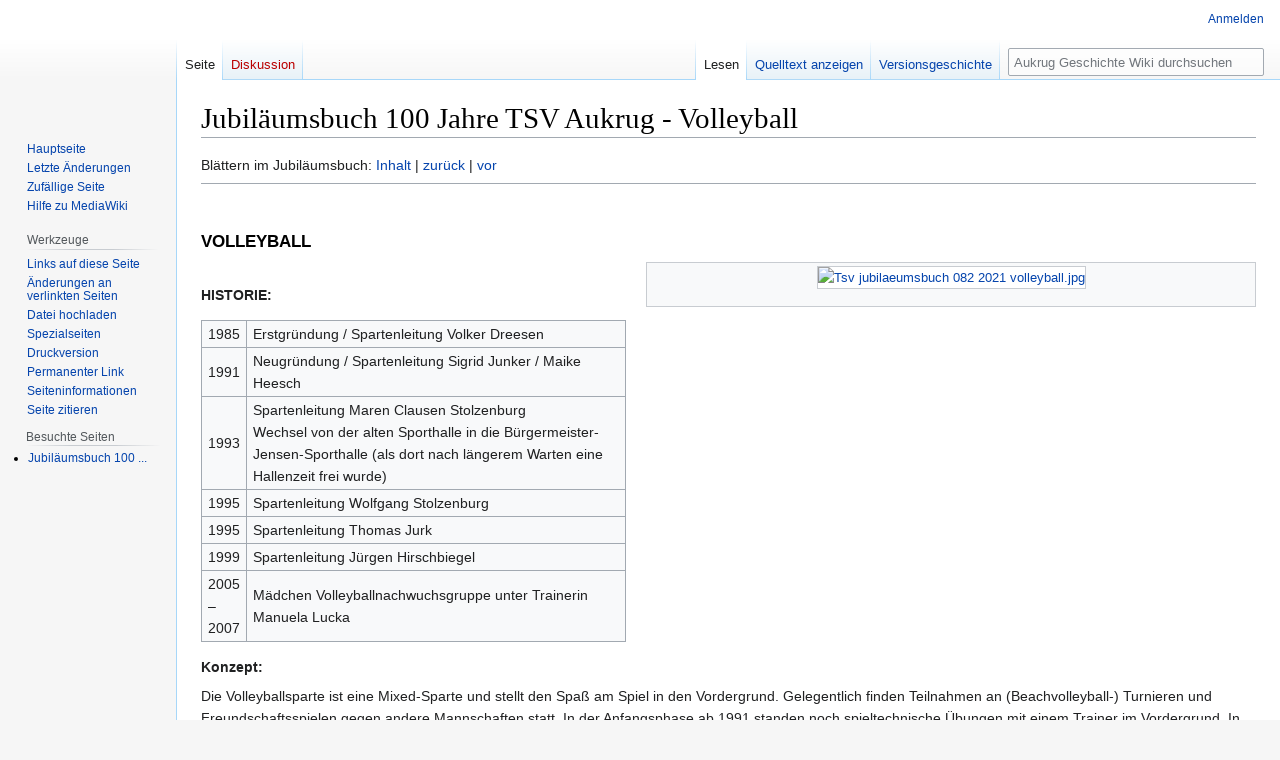

--- FILE ---
content_type: text/html; charset=UTF-8
request_url: https://geschichtewiki.aukrug.de/seite/Jubil%C3%A4umsbuch_100_Jahre_TSV_Aukrug_-_Volleyball
body_size: 27243
content:
<!DOCTYPE html>
<html class="client-nojs" lang="de-x-formal" dir="ltr">
<head>
<meta charset="UTF-8"/>
<title>Jubiläumsbuch 100 Jahre TSV Aukrug - Volleyball – Aukrug Geschichte Wiki</title>
<script>document.documentElement.className="client-js";RLCONF={"wgBreakFrames":true,"wgSeparatorTransformTable":[",\t.",".\t,"],"wgDigitTransformTable":["",""],"wgDefaultDateFormat":"dmy","wgMonthNames":["","Januar","Februar","März","April","Mai","Juni","Juli","August","September","Oktober","November","Dezember"],"wgRequestId":"b59994502d1dbe4369433a46","wgCSPNonce":false,"wgCanonicalNamespace":"","wgCanonicalSpecialPageName":false,"wgNamespaceNumber":0,"wgPageName":"Jubiläumsbuch_100_Jahre_TSV_Aukrug_-_Volleyball","wgTitle":"Jubiläumsbuch 100 Jahre TSV Aukrug - Volleyball","wgCurRevisionId":21639,"wgRevisionId":21639,"wgArticleId":6052,"wgIsArticle":true,"wgIsRedirect":false,"wgAction":"view","wgUserName":null,"wgUserGroups":["*"],"wgCategories":["Jubiläumsbuch 100 Jahre TSV Aukrug"],"wgPageContentLanguage":"de-formal","wgPageContentModel":"wikitext","wgRelevantPageName":"Jubiläumsbuch_100_Jahre_TSV_Aukrug_-_Volleyball","wgRelevantArticleId":6052,"wgIsProbablyEditable":false,"wgRelevantPageIsProbablyEditable":false,"wgRestrictionEdit":[],"wgRestrictionMove":[],"wgMFDisplayWikibaseDescriptions":{"search":false,"nearby":false,"watchlist":false,"tagline":false},"egMapsScriptPath":"/w/extensions/Maps/","egMapsDebugJS":false,"egMapsAvailableServices":["leaflet"],"egMapsLeafletLayersApiKeys":{"MapBox":"","MapQuestOpen":"","Thunderforest":"","GeoportailFrance":""},"wgVector2022PreviewPages":[],"wgMediaViewerOnClick":true,"wgMediaViewerEnabledByDefault":true,"JSBreadCrumbs":{"SiteMaxCrumbs":8,"GlobalMaxCrumbs":20,"ShowAction":false,"ShowSite":false,"Domain":false,"HorizontalSeparator":"»","Horizontal":false,"CSSSelector":[],"LeadingDescription":"Besuchte Seiten","MaxLength":18,"PageName":"Jubiläumsbuch 100 Jahre TSV Aukrug - Volleyball","Action":""}};
RLSTATE={"site.styles":"ready","user.styles":"ready","user":"ready","user.options":"loading","mediawiki.page.gallery.styles":"ready","skins.vector.styles.legacy":"ready"};RLPAGEMODULES=["site","mediawiki.page.ready","skins.vector.legacy.js","ext.JSBreadCrumbs","mmv.head","mmv.bootstrap.autostart"];</script>
<script>(RLQ=window.RLQ||[]).push(function(){mw.loader.implement("user.options@12s5i",function($,jQuery,require,module){mw.user.tokens.set({"patrolToken":"+\\","watchToken":"+\\","csrfToken":"+\\"});});});</script>
<link rel="stylesheet" href="/w/load.php?lang=de-formal&amp;modules=mediawiki.page.gallery.styles%7Cskins.vector.styles.legacy&amp;only=styles&amp;skin=vector"/>
<script async="" src="/w/load.php?lang=de-formal&amp;modules=startup&amp;only=scripts&amp;raw=1&amp;skin=vector"></script>
<meta name="ResourceLoaderDynamicStyles" content=""/>
<link rel="stylesheet" href="/w/load.php?lang=de-formal&amp;modules=site.styles&amp;only=styles&amp;skin=vector"/>
<meta name="generator" content="MediaWiki 1.39.17"/>
<meta name="format-detection" content="telephone=no"/>
<meta name="viewport" content="width=1000"/>
<link rel="icon" href="/w/favicon.ico"/>
<link rel="search" type="application/opensearchdescription+xml" href="/w/opensearch_desc.php" title="Aukrug Geschichte Wiki (de-formal)"/>
<link rel="EditURI" type="application/rsd+xml" href="https://geschichtewiki.aukrug.de/w/api.php?action=rsd"/>
<link rel="license" href="/seite/Projekt:Urheberrechte"/>
<link rel="alternate" type="application/atom+xml" title="Atom-Feed für „Aukrug Geschichte Wiki“" href="/w/index.php?title=Spezial:Letzte_%C3%84nderungen&amp;feed=atom"/>
<link rel="canonical" href="https://geschichtewiki.aukrug.de/seite/Jubil%C3%A4umsbuch_100_Jahre_TSV_Aukrug_-_Volleyball"/>
</head>
<body class="mediawiki ltr sitedir-ltr mw-hide-empty-elt ns-0 ns-subject page-Jubiläumsbuch_100_Jahre_TSV_Aukrug_-_Volleyball rootpage-Jubiläumsbuch_100_Jahre_TSV_Aukrug_-_Volleyball skin-vector action-view skin-vector-legacy vector-feature-language-in-header-enabled vector-feature-language-in-main-page-header-disabled vector-feature-language-alert-in-sidebar-disabled vector-feature-sticky-header-disabled vector-feature-sticky-header-edit-disabled vector-feature-table-of-contents-disabled vector-feature-visual-enhancement-next-disabled"><div id="mw-page-base" class="noprint"></div>
<div id="mw-head-base" class="noprint"></div>
<div id="content" class="mw-body" role="main">
	<a id="top"></a>
	<div id="siteNotice"></div>
	<div class="mw-indicators">
	</div>
	<h1 id="firstHeading" class="firstHeading mw-first-heading"><span class="mw-page-title-main">Jubiläumsbuch 100 Jahre TSV Aukrug - Volleyball</span></h1>
	<div id="bodyContent" class="vector-body">
		<div id="siteSub" class="noprint">Aus Aukrug Geschichte Wiki</div>
		<div id="contentSub"></div>
		<div id="contentSub2"></div>
		
		<div id="jump-to-nav"></div>
		<a class="mw-jump-link" href="#mw-head">Zur Navigation springen</a>
		<a class="mw-jump-link" href="#searchInput">Zur Suche springen</a>
		<div id="mw-content-text" class="mw-body-content mw-content-ltr" lang="de-x-formal" dir="ltr"><div class="mw-parser-output"><p>Blättern im Jubiläumsbuch: <a href="/seite/Jubil%C3%A4umsbuch_100_Jahre_TSV_Aukrug_-_Titelseite_und_Inhaltsangabe" title="Jubiläumsbuch 100 Jahre TSV Aukrug - Titelseite und Inhaltsangabe">Inhalt</a> | <a href="/seite/Jubil%C3%A4umsbuch_100_Jahre_TSV_Aukrug_-_Trimm-dich-M%C3%A4nner" title="Jubiläumsbuch 100 Jahre TSV Aukrug - Trimm-dich-Männer">zurück</a> | <a href="/seite/Jubil%C3%A4umsbuch_100_Jahre_TSV_Aukrug_-_Yoga" title="Jubiläumsbuch 100 Jahre TSV Aukrug - Yoga">vor</a>
</p>
<hr /><p><br />
</p><h3><span class="mw-headline" id="VOLLEYBALL">VOLLEYBALL</span></h3>
<div class="thumb tright"><div class="thumbinner" style="width:602px;"><a href="/seite/Datei:Tsv_jubilaeumsbuch_082_2021_volleyball.jpg" class="image"><img alt="Tsv jubilaeumsbuch 082 2021 volleyball.jpg" src="/w/thumb.php?f=Tsv_jubilaeumsbuch_082_2021_volleyball.jpg&amp;width=600" decoding="async" width="600" height="400" class="thumbimage" srcset="/w/thumb.php?f=Tsv_jubilaeumsbuch_082_2021_volleyball.jpg&amp;width=900 1.5x, /w/thumb.php?f=Tsv_jubilaeumsbuch_082_2021_volleyball.jpg&amp;width=1200 2x" data-file-width="3543" data-file-height="2362" /></a>  <div class="thumbcaption"><div class="magnify"><a href="/seite/Datei:Tsv_jubilaeumsbuch_082_2021_volleyball.jpg" class="internal" title="vergrößern"></a></div></div></div></div>
<p><br />
<b>HISTORIE:</b>
</p>
<table class="wikitable">
<tbody><tr>
<td>1985</td>
<td>Erstgründung / Spartenleitung Volker Dreesen
</td></tr>
<tr>
<td>1991</td>
<td>Neugründung / Spartenleitung Sigrid Junker / Maike Heesch
</td></tr>
<tr>
<td>1993</td>
<td>Spartenleitung Maren Clausen Stolzenburg <br />Wechsel von der alten Sporthalle in die Bürgermeister-Jensen-Sporthalle (als dort nach längerem Warten eine Hallenzeit frei wurde)
</td></tr>
<tr>
<td>1995</td>
<td>Spartenleitung Wolfgang Stolzenburg
</td></tr>
<tr>
<td>1995</td>
<td>Spartenleitung Thomas Jurk
</td></tr>
<tr>
<td>1999</td>
<td>Spartenleitung Jürgen Hirschbiegel
</td></tr>
<tr>
<td>2005 – 2007</td>
<td>Mädchen Volleyballnachwuchsgruppe unter Trainerin Manuela Lucka
</td></tr></tbody></table>
<p><b>Konzept:</b>
</p><p>Die Volleyballsparte ist eine Mixed-Sparte und stellt den Spaß am Spiel in den Vordergrund. Gelegentlich finden Teilnahmen an (Beachvolleyball-) Turnieren und Freundschaftsspielen gegen andere Mannschaften statt. In der Anfangsphase ab 1991 standen noch spieltechnische Übungen mit einem Trainer im Vordergrund. In den Folgejahren wechselte dies dann hin zu einer Trainings- und Einspielphase (zeitweise unter Leitung von Andy Kuhlmann) mit darauffolgenden Spielen.
</p><p>Die Sparte besteht aktuell aus ca. 20-25 Spielerinnen und Spielern. Die Spiele finden in der Regel auf dem Großfeld (6 gegen 6) in der Sporthalle statt. Wenn mehr als 16 Spieler anwesend sind wird auf 2 Feldern gespielt.
</p><p>Unsere Trainingszeit ist einmal pro Woche, montags von 17:30 - 19:30 Uhr [<i>Anmerkung: aktuell 18:30 - 20:30 Uhr</i>].
</p>
<div class="thumb tright"><div class="thumbinner" style="width:302px;"><a href="/seite/Datei:Tsv_jubilaeumsbuch_083_2021_volleyball_beachvolleyballfeld.jpg" class="image"><img alt="Tsv jubilaeumsbuch 083 2021 volleyball beachvolleyballfeld.jpg" src="/w/thumb.php?f=Tsv_jubilaeumsbuch_083_2021_volleyball_beachvolleyballfeld.jpg&amp;width=300" decoding="async" width="300" height="169" class="thumbimage" srcset="/w/thumb.php?f=Tsv_jubilaeumsbuch_083_2021_volleyball_beachvolleyballfeld.jpg&amp;width=450 1.5x, /w/thumb.php?f=Tsv_jubilaeumsbuch_083_2021_volleyball_beachvolleyballfeld.jpg&amp;width=600 2x" data-file-width="1280" data-file-height="720" /></a>  <div class="thumbcaption"><div class="magnify"><a href="/seite/Datei:Tsv_jubilaeumsbuch_083_2021_volleyball_beachvolleyballfeld.jpg" class="internal" title="vergrößern"></a></div></div></div></div>
<p>Während der Sommerferien - bei gutem Wetter auch darüber hinaus - finden die Spiele seit mehreren Jahren im Aukruger Freibad statt. Die dortige Beachvolleyballanlage wird von der TSV Volleyballsparte mit gepflegt.  Früher wurde auch auf dem Beachvolleyballfeld hinter der Halle gespielt.
</p><p>Eins unserer Highlights über viele Jahre war das Sommerfest bei Wolfgang Stolzenburg – mit Beachvolleyball auf dem stets frisch gemähten Rasenplatz, anschließendem Grillen und Lagerfeuer.
</p><p>Die Weihnachtsfeiern, ob bei Hirschbiegels zu Hause, bei einem der Spieler oder im Olen Hus, mit Grünkohlessen und Schrottjulklapp, stärken alljährlich das Gemeinschaftsgefühl.
</p><p><i><b>Jürgen Hirschbiegel</b></i>
<br /><br />
</p>
<ul class="gallery mw-gallery-traditional">
		<li class="gallerybox" style="width: 335px"><div style="width: 335px">
			<div class="thumb" style="width: 330px;"><div style="margin:15px auto;"><a href="/seite/Datei:Tsv_jubilaeumsbuch_083_2005_volleyball_beachvolleyball.jpg" class="image" title="2005 Beachvolleyball am Spann"><img alt="2005 Beachvolleyball am Spann" src="/w/thumb.php?f=Tsv_jubilaeumsbuch_083_2005_volleyball_beachvolleyball.jpg&amp;width=160" decoding="async" width="160" height="120" srcset="/w/thumb.php?f=Tsv_jubilaeumsbuch_083_2005_volleyball_beachvolleyball.jpg&amp;width=240 1.5x, /w/thumb.php?f=Tsv_jubilaeumsbuch_083_2005_volleyball_beachvolleyball.jpg&amp;width=320 2x" data-file-width="2272" data-file-height="1704" /></a></div></div>
			<div class="gallerytext">
<p>2005 Beachvolleyball am Spann
</p>
			</div>
		</div></li>
		<li class="gallerybox" style="width: 335px"><div style="width: 335px">
			<div class="thumb" style="width: 330px;"><div style="margin:15px auto;"><a href="/seite/Datei:Tsv_jubilaeumsbuch_083_2010_volleyball_sommerfedt.jpg" class="image" title="2010 Sommerfest bei Wolfgang Stolzenburg"><img alt="2010 Sommerfest bei Wolfgang Stolzenburg" src="/w/thumb.php?f=Tsv_jubilaeumsbuch_083_2010_volleyball_sommerfedt.jpg&amp;width=181" decoding="async" width="181" height="120" srcset="/w/thumb.php?f=Tsv_jubilaeumsbuch_083_2010_volleyball_sommerfedt.jpg&amp;width=271 1.5x, /w/thumb.php?f=Tsv_jubilaeumsbuch_083_2010_volleyball_sommerfedt.jpg&amp;width=362 2x" data-file-width="4288" data-file-height="2848" /></a></div></div>
			<div class="gallerytext">
<p>2010 Sommerfest bei Wolfgang Stolzenburg
</p>
			</div>
		</div></li>
		<li class="gallerybox" style="width: 335px"><div style="width: 335px">
			<div class="thumb" style="width: 330px;"><div style="margin:15px auto;"><a href="/seite/Datei:Tsv_jubilaeumsbuch_083_2010_volleyball_volleyballteam.jpg" class="image" title="2010 Volleyballteam"><img alt="2010 Volleyballteam" src="/w/thumb.php?f=Tsv_jubilaeumsbuch_083_2010_volleyball_volleyballteam.jpg&amp;width=181" decoding="async" width="181" height="120" srcset="/w/thumb.php?f=Tsv_jubilaeumsbuch_083_2010_volleyball_volleyballteam.jpg&amp;width=271 1.5x, /w/thumb.php?f=Tsv_jubilaeumsbuch_083_2010_volleyball_volleyballteam.jpg&amp;width=361 2x" data-file-width="3060" data-file-height="2033" /></a></div></div>
			<div class="gallerytext">
<p>2010 Volleyballteam
</p>
			</div>
		</div></li>
		<li class="gallerybox" style="width: 335px"><div style="width: 335px">
			<div class="thumb" style="width: 330px;"><div style="margin:15px auto;"><a href="/seite/Datei:Tsv_jubilaeumsbuch_083_2021_volleyball_1.jpg" class="image"><img alt="Tsv jubilaeumsbuch 083 2021 volleyball 1.jpg" src="/w/thumb.php?f=Tsv_jubilaeumsbuch_083_2021_volleyball_1.jpg&amp;width=180" decoding="async" width="180" height="120" srcset="/w/thumb.php?f=Tsv_jubilaeumsbuch_083_2021_volleyball_1.jpg&amp;width=270 1.5x, /w/thumb.php?f=Tsv_jubilaeumsbuch_083_2021_volleyball_1.jpg&amp;width=360 2x" data-file-width="3543" data-file-height="2362" /></a></div></div>
			<div class="gallerytext">
			</div>
		</div></li>
		<li class="gallerybox" style="width: 335px"><div style="width: 335px">
			<div class="thumb" style="width: 330px;"><div style="margin:15px auto;"><a href="/seite/Datei:Tsv_jubilaeumsbuch_083_2021_volleyball_2.jpg" class="image" title="2021 Trainingsspiel"><img alt="2021 Trainingsspiel" src="/w/thumb.php?f=Tsv_jubilaeumsbuch_083_2021_volleyball_2.jpg&amp;width=180" decoding="async" width="180" height="120" srcset="/w/thumb.php?f=Tsv_jubilaeumsbuch_083_2021_volleyball_2.jpg&amp;width=270 1.5x, /w/thumb.php?f=Tsv_jubilaeumsbuch_083_2021_volleyball_2.jpg&amp;width=360 2x" data-file-width="3543" data-file-height="2362" /></a></div></div>
			<div class="gallerytext">
<p>2021 Trainingsspiel
</p>
			</div>
		</div></li>
		<li class="gallerybox" style="width: 335px"><div style="width: 335px">
			<div class="thumb" style="width: 330px;"><div style="margin:15px auto;"><a href="/seite/Datei:Tsv_jubilaeumsbuch_083_2021_volleyball_3.jpg" class="image"><img alt="Tsv jubilaeumsbuch 083 2021 volleyball 3.jpg" src="/w/thumb.php?f=Tsv_jubilaeumsbuch_083_2021_volleyball_3.jpg&amp;width=180" decoding="async" width="180" height="120" srcset="/w/thumb.php?f=Tsv_jubilaeumsbuch_083_2021_volleyball_3.jpg&amp;width=270 1.5x, /w/thumb.php?f=Tsv_jubilaeumsbuch_083_2021_volleyball_3.jpg&amp;width=360 2x" data-file-width="3543" data-file-height="2362" /></a></div></div>
			<div class="gallerytext">
			</div>
		</div></li>
</ul>
<p><br /></p><hr />
<p>Blättern im Jubiläumsbuch: <a href="/seite/Jubil%C3%A4umsbuch_100_Jahre_TSV_Aukrug_-_Titelseite_und_Inhaltsangabe" title="Jubiläumsbuch 100 Jahre TSV Aukrug - Titelseite und Inhaltsangabe">Inhalt</a> | <a href="/seite/Jubil%C3%A4umsbuch_100_Jahre_TSV_Aukrug_-_Trimm-dich-M%C3%A4nner" title="Jubiläumsbuch 100 Jahre TSV Aukrug - Trimm-dich-Männer">zurück</a> | <a href="/seite/Jubil%C3%A4umsbuch_100_Jahre_TSV_Aukrug_-_Yoga" title="Jubiläumsbuch 100 Jahre TSV Aukrug - Yoga">vor</a>
</p>
<!-- 
NewPP limit report
Cached time: 20260126200017
Cache expiry: 259200
Reduced expiry: false
Complications: []
CPU time usage: 0.066 seconds
Real time usage: 0.077 seconds
Preprocessor visited node count: 13/1000000
Post‐expand include size: 0/2097152 bytes
Template argument size: 0/2097152 bytes
Highest expansion depth: 2/100
Expensive parser function count: 0/100
Unstrip recursion depth: 0/20
Unstrip post‐expand size: 4538/5000000 bytes
-->
<!--
Transclusion expansion time report (%,ms,calls,template)
100.00%    0.000      1 -total
-->

<!-- Saved in parser cache with key 4597520200316-45975_:pcache:idhash:6052-0!canonical and timestamp 20260126200017 and revision id 21639.
 -->
</div>
<div class="printfooter" data-nosnippet="">Abgerufen von „<a dir="ltr" href="https://geschichtewiki.aukrug.de/w/index.php?title=Jubiläumsbuch_100_Jahre_TSV_Aukrug_-_Volleyball&amp;oldid=21639">https://geschichtewiki.aukrug.de/w/index.php?title=Jubiläumsbuch_100_Jahre_TSV_Aukrug_-_Volleyball&amp;oldid=21639</a>“</div></div>
		<div id="catlinks" class="catlinks" data-mw="interface"><div id="mw-normal-catlinks" class="mw-normal-catlinks"><a href="/seite/Spezial:Kategorien" title="Spezial:Kategorien">Kategorie</a>: <ul><li><a href="/seite/Kategorie:Jubil%C3%A4umsbuch_100_Jahre_TSV_Aukrug" title="Kategorie:Jubiläumsbuch 100 Jahre TSV Aukrug">Jubiläumsbuch 100 Jahre TSV Aukrug</a></li></ul></div></div>
	</div>
</div>

<div id="mw-navigation">
	<h2>Navigationsmenü</h2>
	<div id="mw-head">
		

<nav id="p-personal" class="vector-menu mw-portlet mw-portlet-personal vector-user-menu-legacy" aria-labelledby="p-personal-label" role="navigation"  >
	<h3
		id="p-personal-label"
		
		class="vector-menu-heading "
	>
		<span class="vector-menu-heading-label">Meine Werkzeuge</span>
	</h3>
	<div class="vector-menu-content">
		
		<ul class="vector-menu-content-list"><li id="pt-login" class="mw-list-item"><a href="/w/index.php?title=Spezial:Anmelden&amp;returnto=Jubil%C3%A4umsbuch+100+Jahre+TSV+Aukrug+-+Volleyball" title="Sich anzumelden wird gerne gesehen, ist jedoch nicht zwingend erforderlich. [o]" accesskey="o"><span>Anmelden</span></a></li></ul>
		
	</div>
</nav>

		<div id="left-navigation">
			

<nav id="p-namespaces" class="vector-menu mw-portlet mw-portlet-namespaces vector-menu-tabs vector-menu-tabs-legacy" aria-labelledby="p-namespaces-label" role="navigation"  >
	<h3
		id="p-namespaces-label"
		
		class="vector-menu-heading "
	>
		<span class="vector-menu-heading-label">Namensräume</span>
	</h3>
	<div class="vector-menu-content">
		
		<ul class="vector-menu-content-list"><li id="ca-nstab-main" class="selected mw-list-item"><a href="/seite/Jubil%C3%A4umsbuch_100_Jahre_TSV_Aukrug_-_Volleyball" title="Seiteninhalt anzeigen [c]" accesskey="c"><span>Seite</span></a></li><li id="ca-talk" class="new mw-list-item"><a href="/w/index.php?title=Diskussion:Jubil%C3%A4umsbuch_100_Jahre_TSV_Aukrug_-_Volleyball&amp;action=edit&amp;redlink=1" rel="discussion" title="Diskussion zum Seiteninhalt (Seite nicht vorhanden) [t]" accesskey="t"><span>Diskussion</span></a></li></ul>
		
	</div>
</nav>

			

<nav id="p-variants" class="vector-menu mw-portlet mw-portlet-variants emptyPortlet vector-menu-dropdown" aria-labelledby="p-variants-label" role="navigation"  >
	<input type="checkbox"
		id="p-variants-checkbox"
		role="button"
		aria-haspopup="true"
		data-event-name="ui.dropdown-p-variants"
		class="vector-menu-checkbox"
		aria-labelledby="p-variants-label"
	/>
	<label
		id="p-variants-label"
		 aria-label="Sprachvariante ändern"
		class="vector-menu-heading "
	>
		<span class="vector-menu-heading-label">Deutsch (Sie-Form)</span>
	</label>
	<div class="vector-menu-content">
		
		<ul class="vector-menu-content-list"></ul>
		
	</div>
</nav>

		</div>
		<div id="right-navigation">
			

<nav id="p-views" class="vector-menu mw-portlet mw-portlet-views vector-menu-tabs vector-menu-tabs-legacy" aria-labelledby="p-views-label" role="navigation"  >
	<h3
		id="p-views-label"
		
		class="vector-menu-heading "
	>
		<span class="vector-menu-heading-label">Ansichten</span>
	</h3>
	<div class="vector-menu-content">
		
		<ul class="vector-menu-content-list"><li id="ca-view" class="selected mw-list-item"><a href="/seite/Jubil%C3%A4umsbuch_100_Jahre_TSV_Aukrug_-_Volleyball"><span>Lesen</span></a></li><li id="ca-viewsource" class="mw-list-item"><a href="/w/index.php?title=Jubil%C3%A4umsbuch_100_Jahre_TSV_Aukrug_-_Volleyball&amp;action=edit" title="Diese Seite ist geschützt. Ihr Quelltext kann dennoch angesehen und kopiert werden. [e]" accesskey="e"><span>Quelltext anzeigen</span></a></li><li id="ca-history" class="mw-list-item"><a href="/w/index.php?title=Jubil%C3%A4umsbuch_100_Jahre_TSV_Aukrug_-_Volleyball&amp;action=history" title="Frühere Versionen dieser Seite listen [h]" accesskey="h"><span>Versionsgeschichte</span></a></li></ul>
		
	</div>
</nav>

			

<nav id="p-cactions" class="vector-menu mw-portlet mw-portlet-cactions emptyPortlet vector-menu-dropdown" aria-labelledby="p-cactions-label" role="navigation"  title="Weitere Optionen" >
	<input type="checkbox"
		id="p-cactions-checkbox"
		role="button"
		aria-haspopup="true"
		data-event-name="ui.dropdown-p-cactions"
		class="vector-menu-checkbox"
		aria-labelledby="p-cactions-label"
	/>
	<label
		id="p-cactions-label"
		
		class="vector-menu-heading "
	>
		<span class="vector-menu-heading-label">Weitere</span>
	</label>
	<div class="vector-menu-content">
		
		<ul class="vector-menu-content-list"></ul>
		
	</div>
</nav>

			
<div id="p-search" role="search" class="vector-search-box-vue  vector-search-box-show-thumbnail vector-search-box-auto-expand-width vector-search-box">
	<div>
			<h3 >
				<label for="searchInput">Suche</label>
			</h3>
		<form action="/w/index.php" id="searchform"
			class="vector-search-box-form">
			<div id="simpleSearch"
				class="vector-search-box-inner"
				 data-search-loc="header-navigation">
				<input class="vector-search-box-input"
					 type="search" name="search" placeholder="Aukrug Geschichte Wiki durchsuchen" aria-label="Aukrug Geschichte Wiki durchsuchen" autocapitalize="sentences" title="Aukrug Geschichte Wiki durchsuchen [f]" accesskey="f" id="searchInput"
				>
				<input type="hidden" name="title" value="Spezial:Suche">
				<input id="mw-searchButton"
					 class="searchButton mw-fallbackSearchButton" type="submit" name="fulltext" title="Suche nach Seiten, die diesen Text enthalten" value="Suchen">
				<input id="searchButton"
					 class="searchButton" type="submit" name="go" title="Gehe direkt zu der Seite mit genau diesem Namen, falls sie vorhanden ist." value="Seite">
			</div>
		</form>
	</div>
</div>

		</div>
	</div>
	

<div id="mw-panel">
	<div id="p-logo" role="banner">
		<a class="mw-wiki-logo" href="/seite/Hauptseite"
			title="Hauptseite"></a>
	</div>
	

<nav id="p-navigation" class="vector-menu mw-portlet mw-portlet-navigation vector-menu-portal portal" aria-labelledby="p-navigation-label" role="navigation"  >
	<h3
		id="p-navigation-label"
		
		class="vector-menu-heading "
	>
		<span class="vector-menu-heading-label">Navigation</span>
	</h3>
	<div class="vector-menu-content">
		
		<ul class="vector-menu-content-list"><li id="n-mainpage-description" class="mw-list-item"><a href="/seite/Hauptseite" title="Hauptseite besuchen [z]" accesskey="z"><span>Hauptseite</span></a></li><li id="n-recentchanges" class="mw-list-item"><a href="/seite/Spezial:Letzte_%C3%84nderungen" title="Liste der letzten Änderungen in diesem Wiki [r]" accesskey="r"><span>Letzte Änderungen</span></a></li><li id="n-randompage" class="mw-list-item"><a href="/seite/Spezial:Zuf%C3%A4llige_Seite" title="Zufällige Seite aufrufen [x]" accesskey="x"><span>Zufällige Seite</span></a></li><li id="n-help-mediawiki" class="mw-list-item"><a href="https://www.mediawiki.org/wiki/Special:MyLanguage/Help:Contents"><span>Hilfe zu MediaWiki</span></a></li></ul>
		
	</div>
</nav>

	

<nav id="p-tb" class="vector-menu mw-portlet mw-portlet-tb vector-menu-portal portal" aria-labelledby="p-tb-label" role="navigation"  >
	<h3
		id="p-tb-label"
		
		class="vector-menu-heading "
	>
		<span class="vector-menu-heading-label">Werkzeuge</span>
	</h3>
	<div class="vector-menu-content">
		
		<ul class="vector-menu-content-list"><li id="t-whatlinkshere" class="mw-list-item"><a href="/seite/Spezial:Linkliste/Jubil%C3%A4umsbuch_100_Jahre_TSV_Aukrug_-_Volleyball" title="Liste aller Seiten, die hierher verlinken [j]" accesskey="j"><span>Links auf diese Seite</span></a></li><li id="t-recentchangeslinked" class="mw-list-item"><a href="/seite/Spezial:%C3%84nderungen_an_verlinkten_Seiten/Jubil%C3%A4umsbuch_100_Jahre_TSV_Aukrug_-_Volleyball" rel="nofollow" title="Letzte Änderungen an Seiten, die von hier verlinkt sind [k]" accesskey="k"><span>Änderungen an verlinkten Seiten</span></a></li><li id="t-upload" class="mw-list-item"><a href="/seite/Spezial:Hochladeassistent" title="Dateien hochladen [u]" accesskey="u"><span>Datei hochladen</span></a></li><li id="t-specialpages" class="mw-list-item"><a href="/seite/Spezial:Spezialseiten" title="Liste aller Spezialseiten [q]" accesskey="q"><span>Spezialseiten</span></a></li><li id="t-print" class="mw-list-item"><a href="javascript:print();" rel="alternate" title="Druckansicht dieser Seite [p]" accesskey="p"><span>Druckversion</span></a></li><li id="t-permalink" class="mw-list-item"><a href="/w/index.php?title=Jubil%C3%A4umsbuch_100_Jahre_TSV_Aukrug_-_Volleyball&amp;oldid=21639" title="Dauerhafter Link zu dieser Seitenversion"><span>Permanenter Link</span></a></li><li id="t-info" class="mw-list-item"><a href="/w/index.php?title=Jubil%C3%A4umsbuch_100_Jahre_TSV_Aukrug_-_Volleyball&amp;action=info" title="Weitere Informationen über diese Seite"><span>Seiten­­informationen</span></a></li><li id="t-cite" class="mw-list-item"><a href="/w/index.php?title=Spezial:Zitierhilfe&amp;page=Jubil%C3%A4umsbuch_100_Jahre_TSV_Aukrug_-_Volleyball&amp;id=21639&amp;wpFormIdentifier=titleform" title="Hinweise, wie diese Seite zitiert werden kann"><span>Seite zitieren</span></a></li></ul>
		
	</div>
</nav>

	
</div>

</div>

<footer id="footer" class="mw-footer" role="contentinfo" >
	<ul id="footer-info">
	<li id="footer-info-lastmod"> Diese Seite wurde zuletzt am 31. Dezember 2023 um 18:28 Uhr bearbeitet.</li>
	<li id="footer-info-copyright">Der Inhalt ist verfügbar unter der Lizenz, <a href="/seite/Projekt:Urheberrechte" title="Projekt:Urheberrechte">die auf der Seite Urheberrechte angegeben ist</a>, sofern nicht anders angegeben.</li>
	<li id="footer-info-0">Diese Seite wurde bisher 259-mal abgerufen.</li>
</ul>

	<ul id="footer-places">
	<li id="footer-places-privacy"><a href="/seite/Projekt:Datenschutz">Datenschutz</a></li>
	<li id="footer-places-about"><a href="/seite/Projekt:%C3%9Cber_Aukrug_Geschichte_Wiki">Über das Aukrug Geschichte Wiki</a></li>
	<li id="footer-places-disclaimer"><a href="/seite/Projekt:Impressum">Impressum</a></li>
	<li id="footer-places-mobileview"><a href="https://geschichtewiki.aukrug.de/w/index.php?title=Jubil%C3%A4umsbuch_100_Jahre_TSV_Aukrug_-_Volleyball&amp;mobileaction=toggle_view_mobile" class="noprint stopMobileRedirectToggle">Mobile Ansicht</a></li>
</ul>

	<ul id="footer-icons" class="noprint">
	<li id="footer-poweredbyico"><a href="https://professional.wiki/"><img src="/w/resources/assets/poweredby_mediawiki_88x31.png" alt="MediaWiki" srcset="/w/resources/assets/poweredby_mediawiki_132x47.png 1.5x, /w/resources/assets/poweredby_mediawiki_176x62.png 2x" width="88" height="31" loading="lazy"/></a><a href="https://www.pro.wiki"><img src="/w/poweredby_wikihoster_88x31.png" alt="WikiHoster.net - Ihr Experte für MediaWiki" width="88" height="31" loading="lazy"/></a></li>
</ul>

</footer>

<script>(RLQ=window.RLQ||[]).push(function(){mw.config.set({"wgPageParseReport":{"limitreport":{"cputime":"0.066","walltime":"0.077","ppvisitednodes":{"value":13,"limit":1000000},"postexpandincludesize":{"value":0,"limit":2097152},"templateargumentsize":{"value":0,"limit":2097152},"expansiondepth":{"value":2,"limit":100},"expensivefunctioncount":{"value":0,"limit":100},"unstrip-depth":{"value":0,"limit":20},"unstrip-size":{"value":4538,"limit":5000000},"timingprofile":["100.00%    0.000      1 -total"]},"cachereport":{"timestamp":"20260126200017","ttl":259200,"transientcontent":false}}});mw.config.set({"wgBackendResponseTime":236});});</script>
</body>
</html>

--- FILE ---
content_type: text/css; charset=utf-8
request_url: https://geschichtewiki.aukrug.de/w/load.php?lang=de-formal&modules=site.styles&only=styles&skin=vector
body_size: 390
content:
#footer-copyrightico{display:none}#coll-download-as-rl{display:none}.page-Hauptseite .jsbc-breadcrumbs{display:none}.jsbc-breadcrumbs{top:-20px;background:none;border:none;padding:0.5625em 0 0.5625em}#p-rv-label{color:#54595d;font-weight:normal;font-size:0.75em;margin:0 0.6em 0 1.5em;background-image:linear-gradient(to right,rgba(200,204,209,0) 0,#c8ccd1 33%,#c8ccd1 66%,rgba(200,204,209,0) 100%);background-position:center bottom;background-repeat:no-repeat;background-size:100% 1px}#p-rv.portal div.body{font-size:0.75em;line-height:1.5em;margin:0 0.6em 0 0.7em}#p-rv-list2 li::marker{content:none}ul#p-rv-list2{margin:0.3em 0 0 1em}#p-logo{height:115px}